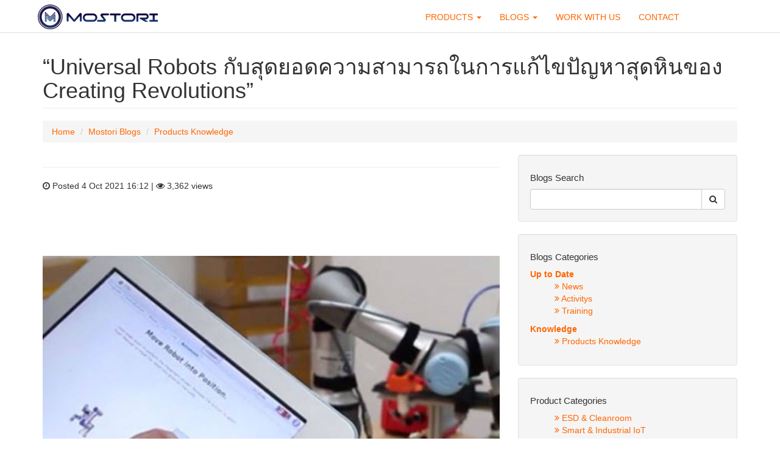

--- FILE ---
content_type: text/html; charset=UTF-8
request_url: https://www.mostori.com/blog32.html
body_size: 35376
content:







<!DOCTYPE html>
<html lang="en">
<head>
    <meta charset="utf-8">
    <meta http-equiv="X-UA-Compatible" content="IE=edge">
    <meta name="viewport" content="width=device-width, initial-scale=1">
    <meta name="description" content="Reading the useful article at mostori.com about “Universal Robots กับสุดยอดความสามารถในการแก้ไขปัญหาสุดหินของ Creating Revolutions”">
    <meta name="author" content="mostori.com">
    <title>“Universal Robots กับสุดยอดความสามารถในการแก้ไขปัญหาสุดหินของ Creating Revolutions” | Blog | Mostori</title>
    <link rel="canonical" href="https://www.mostori.com/blog32.html">
    <!-- Bootstrap Core CSS -->
    <link href="css/bootstrap.min.css" rel="stylesheet">
    <!-- Custom CSS -->
    
    <link href="css/modern-business.css" rel="stylesheet">
       <!-- Custom Fonts -->
    <link href="font-awesome/css/font-awesome.min.css" rel="stylesheet" type="text/css">
    <style type="text/css">
    a:visited {
	color: #FF6600;
	text-decoration: none;
}
a:hover {
	color: #FF9900;
	text-decoration: none;
}
a:active {
	color: #F90;
	text-decoration: none;
}
    a:link {
	text-decoration: none;
	color: #FF6600;
}
    .bg_orange {
	background-color: #F60;
	height: 120px;
}
    .bg_group_pic {
	height: 250px;
}
    </style>
    <!-- HTML5 Shim and Respond.js IE8 support of HTML5 elements and media queries -->
    <!-- WARNING: Respond.js doesn't work if you view the page via file:// -->
    <!--[if lt IE 9]>
        <script src="https://oss.maxcdn.com/libs/html5shiv/3.7.0/html5shiv.js"></script>
        <script src="https://oss.maxcdn.com/libs/respond.js/1.4.2/respond.min.js"></script>
    <![endif]-->
<!-- Google tag (gtag.js) -->
<script async src="https://www.googletagmanager.com/gtag/js?id=G-LJP1WQZ24L"></script>
<script>
  window.dataLayer = window.dataLayer || [];
  function gtag(){dataLayer.push(arguments);}
  gtag('js', new Date());

  gtag('config', 'G-LJP1WQZ24L');
</script>


<link rel="shortcut icon" type="image/x-icon" href="https://www.mostori.com/fav/favicon.ico">
<link rel="icon" type="image/x-icon" href="https://www.mostori.com/fav/favicon.ico"></head>
<body>
    <!-- Navigation -->
    <nav class="navbar navbar-fixed-top" role="navigation" >
        <div class="container">
            <!-- Brand and toggle get grouped for better mobile display -->
            <div class="navbar-header">
                <button type="button" class="navbar-toggle" data-toggle="collapse" data-target="#bs-example-navbar-collapse-1">
                    <span class="sr-only">Toggle navigation</span>
                    <span class="icon-bar"></span>
                    <span class="icon-bar"></span>
                    <span class="icon-bar"></span>
                </button>
            <a class="navbar-brand" href="/"><img src="images/logo-M-45.png"></a></div>
            <!-- Collect the nav links, forms, and other content for toggling -->
            <div class="collapse navbar-collapse" id="bs-example-navbar-collapse-1">
                <ul class="nav navbar-nav navbar-right" >
                    
                    <li class="dropdown">
                        <a href="#" class="dropdown-toggle" data-toggle="dropdown">PRODUCTS <b class="caret"></b></a>
                        <ul class="dropdown-menu">
                        <li><a href="esd-cleanroom-products-g1.html">ESD & Cleanroom</a></li>
                            <li><a href="material-handling-products-g2.html">Material Handling</a></li>
                            <li><a href="smart-industrial-iot-products-g6.html">Smart & Industrial IoT</a></li>
                            <li><a href="robotics-motions-products-g3.html">Automation</a></li>
                            <li><a href="testers-equipments-products-g4.html">Testers</a></li>
                            <li><a href="chemical-products-g5.html">Chemical</a></li>
                            
                        </ul>
                    </li>
                    <li class="dropdown">
                        <a href="#" class="dropdown-toggle" data-toggle="dropdown">BLOGS <b class="caret"></b></a>
                        <ul class="dropdown-menu">
                            <li><a href="blog-category1.html">Up to Date</a></li>
                            <li><a href="blog-category2.html">Knowledge</a></li>
                        </ul>
                    </li>
                    <li><a href="blog-category6.html">WORK WITH US</a></li>
                    <li><a href="contact.html">CONTACT</a></li>
                </ul>
            </div>
            <!-- /.navbar-collapse -->
        </div>
        <!-- /.container -->
    </nav>
    <!-- Page Content -->
    <div class="container">
        <!-- Page Heading/Breadcrumbs -->
        <div class="row">
            <div class="col-lg-12">
                <h1 class="page-header">“Universal Robots กับสุดยอดความสามารถในการแก้ไขปัญหาสุดหินของ Creating Revolutions”</h1>
                <ol class="breadcrumb">
                    <li><a href="/">Home</a></li>
                    <li><a href="blog-main.html">Mostori Blogs</a></li>
                    <li class="active"><a href="blog-category3.html">Products Knowledge</a></li>
                </ol>
            </div>
        </div>
        <!-- /.row -->
        <!-- Image Header -->
        <div class="row">
        <div class="col-lg-8">
                <!-- Blog Post -->
                <hr>
                <!-- Date/Time -->
                <p><i class="fa fa-clock-o"></i> Posted 4 Oct 2021 16:12  | <i class="fa fa-eye"></i> 3,362 views</p>
                
                    <iframe src="https://www.facebook.com/plugins/like.php?href=http%3A%2F%2Fmostori.com/blog32.html%2F&width=450&layout=standard&action=like&size=large&show_faces=true&share=true&height=80&appId=256866377671941" width="450" height="80" style="border:none;overflow:hidden" scrolling="no" frameborder="0" allowTransparency="true"></iframe>
				 
                <p>
                                </p>
                <!-- Preview Image -->
                    <img class="img-responsive center-block" src="blog_picb/211004310924170914300322Banner---Mostori.jpg" >
			
                        
                <!-- Post Content -->
                <p class="lead"><p><strong><span style="font-size:14.0pt">In short: &ldquo;</span></strong><span style="font-size:14pt">เหล่าบริษัทสตาร์ทอัพ </span><span style="font-size:14pt">Creating Revolutions ในไมอามี่กำลังประสบปัญหาในเรื่องของการผลิตระบบ Paging System &ldquo;ซึ่งข้อจำกัดในเรื่องของการผลิตผลิตภัณฑ์&rdquo; UR3 Cobot ของ Universal Robot สามารถแก้ไขปัญหานี้ได้เป็นอย่างดี โดยเฉพาะในขั้นตอนการเจาะ บัดกรี และการประกอบซิลิโคน โดยในแต่ละขั้นตอนสามารถดูแลควบคุมได้ผ่านระบบคลาวด์ ซึ่งสามารถเพิ่มประสิทธิภาพการผลิตได้ดีกว่าแบบเดิมเกือบห้าเท่าเลยทีเดียว&rdquo;</span></p>

<p><span style="font-size:14.0pt">&nbsp;</span></p>

<p><strong><span style="font-size:14.0pt">Challenge: </span></strong><span style="font-size:14.0pt">ในการสร้างอุปกรณ์ ระบบ </span><span style="font-size:14.0pt">Paging System ของ &ldquo;Creating Revolutions&rdquo; ถือว่ามีความซับซ้อนในการผลิตสูงมากเลยทีเดียว โดยอาศัยแผ่นดิสก์ที่ใช้ในการสื่อสารเป็นตัวหลักในการสื่อสารระหว่างสมาร์ทโฟนของผู้มาใช้บริการ (ไม่ว่าจะเป็นร้านอาหาร โรงแรม หรือธุรกิจผู้ให้บริการอื่นๆ) กับเจ้าหน้าที่ผู้ให้บริการ ซึ่งการประกอบแผ่นดิสก์เข้ากับอุปกรณ์ชิ้นอื่น ถือว่าเป็นเรื่องซับซ้อนมากเลยทีเดียว ซึ่งจะต้องอาศัยความแม่นยำในระดับสูงเพื่อรักษามาตรฐานของอุปกรณ์เอาไว้ &nbsp;ซึ่งแน่นอนว่าสำหรับงานจากฝีมือมนุษย์แล้วความแม่นยำในระดับนี้จะเกิดได้ยากมากเลยทีเดียว</span></p>

<p><span style="font-size:14.0pt">&nbsp;</span></p>

<p><span style="font-size:14.0pt">Einar Rosenberg CEO ของ Creating Revolutions กล่าวว่า <em>&ldquo;พวกเขาต้องการมองหาโซลูชั่นที่สามารถแก้ไขปัญหานี้ โดยทางเราเองก็มองหาไปประมาณ </em><em>40 บริษัทเลยทีเดียว ซึ่งแต่ละบริษัทก็มีหุ่นยนต์ที่แตกต่างกันออกไป แต่ส่วนใหญ่ก็ยังคงไม่สามารถแก้ไขปัญหาของพวกเราได้ หรือถ้ามีก็มีขนาดใหญ่และราคาที่สูงจนไม่เหมาะกับธุรกิจของพวกเรา&rdquo;</em></span></p>

<p><span style="font-size:14.0pt">และหลังจากที่&nbsp; </span><span style="font-size:14.0pt">Einar Rosenberg ได้ทำงานศึกษาข้อมูลของ UR3 จาก Universal Robots พวกเขาก็พบว่า นี่แหละคือทางออก &ldquo;Creating Revolutions&rdquo; ในการจัดการปัญหาการผลิตสุดหินที่คิดไม่ตกนี้ </span></p>

<p><span style="font-size:14.0pt">&nbsp;</span><strong><span style="font-size:14.0pt">Solution: </span></strong><span style="font-size:14.0pt">Einar Rosenberg กล่าวว่า <em>&ldquo;</em><em>UR3 มีรูปลักษณ์ที่สวยงามและสามารถทำงานได้อย่างรวดเร็ว ราบลื่น ที่สำคัญก็คือพวกเราสามารถไว้วางใจในเรื่องของความแม่นยำในการทำงานของ UR3 ซึ่งทำให้ค่าใช้จ่ายในการผลิตของพวกเราลดลงต่ำมากกว่าเดิมหลายเท่าตัว รวมไปถึงโอกาสทางธุรกิจของพวกเราก็เพิ่มมากขึ้นด้วยเช่นเดียวกัน&rdquo;</em></span></p>

<p><span style="font-size:x-large"><strong>สำหรับในไลน์การผลิตของ &ldquo;</strong><strong>Creating Revolutions&rdquo; หน้าที่ที่ UR3 ต้องทำก็คือ&nbsp;</strong></span></p>

<p><br />
<!--[endif]--></p>

<p style="margin-left:72.0pt"><!--[if !supportLists]--><span style="font-size:14.0pt">1.<span style="font-size:7pt">&nbsp;&nbsp;&nbsp;&nbsp;&nbsp;&nbsp; </span></span><!--[endif]--><span style="font-size:14.0pt">UR3 จะต้องทำการตรวจสอบ</span><span style="font-size:14.0pt">ชิ้นส่วนอลูมิเนียมที่ถูกเรียงรายอยู่บนถาด</span><span style="font-size:14pt">2.<span style="font-size:7pt">&nbsp;&nbsp;&nbsp;&nbsp;&nbsp;&nbsp; </span></span><span style="font-size:14pt">จากนั้นก็จะหยิบชิ้นส่วนเหล่านั้นวางเข้าไปในตำแหน่งที่ถูกต้องอย่างแม่นยำ และยึดติดด้วยการยิงซิลิโคน</span></p>

<p style="margin-left:72.0pt"><span style="font-size:14pt">3.<span style="font-size:7pt">&nbsp;&nbsp;&nbsp;&nbsp;&nbsp;&nbsp; </span></span><span style="font-size:14pt">พร้อมทั้งจัดตำแหน่งของซิลิโคนให้อยู่ในตำแหน่งที่เหมาะสม ก่อนจะ</span><span style="font-size:14pt">วางแผ่นอะคริลิคไว้ด้านบน</span></p>

<p style="margin-left:72.0pt"><span style="font-size:14pt">4.<span style="font-size:7pt">&nbsp;&nbsp;&nbsp;&nbsp;&nbsp;&nbsp; </span></span><span style="font-size:14pt">เมื่อประกอบเสร็จแล้ว </span><span style="font-size:14pt">UR3 จะทำการวางชิ้นที่ประกอบเสร็จแล้วลงบนถาดตามเดิม</span></p>

<p style="margin-left:72.0pt"><span style="font-size:14pt">5.<span style="font-size:7pt">&nbsp;&nbsp;&nbsp;&nbsp;&nbsp;&nbsp; </span></span><span style="font-size:14pt">ในส่วนต่อมาก็คือ &ldquo;ขั้นตอนการเจาะและบัดกรี&rdquo; โดย </span><span style="font-size:14pt">UR3 จะทำการ</span><span style="font-size:14pt">หยิบแผ่นดิสก์ที่มีฐานทองแดงออกจากเครื่องจ่ายและวางลงในเซ็นเซอร์เลเซอร์ออปติคัล</span></p>

<p style="margin-left:72.0pt"><span style="font-size:14pt">6.<span style="font-size:7pt">&nbsp;&nbsp;&nbsp;&nbsp;&nbsp;&nbsp; </span></span><span style="font-size:14pt">หลังจากที่จัดเรียงแผ่นดิสก์สื่อสารอย่างแม่นยำแล้ว ก็ทำการยึดติดเข้าด้วยกัน</span></p>

<p style="margin-left:72.0pt">&nbsp;</p>

<p style="margin-left:72.0pt"><img alt="" src="https://www.mostori.com/blog_picb/2110043109031710163112421.jpg	" style="height:1200px; width:600px" /></p>

<p><span style="font-size:14pt"><span style="font-family:Cordia New,sans-serif">&nbsp;</span></span><br />
<span style="font-size:large"><span style="background-color:transparent">Einar Rosenberg กล่าวว่า &ldquo;สำหรับขั้นตอนการเจาะ UR</span><span style="background-color:transparent">3 คว้าแท่นเจาะจากสายพานยูทิลิตี้และทำการเจาะรู</span><span style="background-color:transparent"> ซึ่งในส่วนนี้หากเป็นฝีมือของมนุษย์อาจจะทำให้อะครีลิคแตกได้ง่าย แต่ </span><span style="background-color:transparent">UR3 มีความไวมากพอที่จำทำให้ชิ้นงานออกมาสมบูรณ์แบบไร้รอยแตก และเมื่อทำการเจาะเสร็จเรียบร้อย UR</span><span style="background-color:transparent">3 จะทำการคว้าหัวแร้งและเพิ่มจุดเชื่อมก่อนการบัดกรีสามจุด&nbsp;</span><span style="background-color:transparent">ในขั้นตอนการบัดกรีนี้ </span><span style="background-color:transparent">UR3 สามารถยกระดับในการผลิตได้มากกว่าเดิมถึง 5 เท่าเลยทีเดียว และหากจะต้องบัดกรีด้วยมือของมนุษย์ก็คงจะต้องใช้ถึง 3 มือเลยทีเดียว ถึงจะได้งานที่สมบูรณ์แบบเท่า</span><span style="background-color:transparent">&rdquo;</span></span></p>

<p style="margin-left:36.0pt"><span style="font-size:14.0pt">&nbsp;</span></p>

<p><span style="font-size:14.0pt">เรียกได้ว่า </span><span style="font-size:14.0pt">UR3 สามารถกลายเป็นส่วนหนึ่งของ &ldquo;Creating Revolutions&rdquo; ได้เป็นอย่างดี</span><span style="font-size:14.0pt"> โดยมาจากบริการของ&nbsp; &ldquo;</span><span style="font-size:14.0pt">Hirebotics&rdquo; &nbsp;</span><span style="font-size:14.0pt">ซึ่งเป็น &ldquo;</span><span style="font-size:14.0pt">Universal Robots Certified System Integrator&rdquo; ที่ทำหน้าที่เหมือนกันหน่วยงานที่ผลิต Cobot มาเพื่อให้เช่าโดยไม่มีค่าใช้จ่ายล่วงหน้า ซึ่ง &ldquo;Hirebotics&rdquo; จะ</span><span style="font-size:14.0pt">จัดการกับการเขียนโปรแกรมการใช้งานและการบำรุงรักษาหุ่นยนต์ทั้งหมดในขณะที่ทำงานให้กับ </span><span style="font-size:14.0pt">&ldquo;</span><span style="font-size:14.0pt">Creating Revolutions&rdquo; </span><span style="font-size:14.0pt">&nbsp;ซึ่งค่าใช้จ่ายก็จะคิดเฉพาะชั่วโมงที่ใช้งานได้เท่านั้น</span></p>

<p>&nbsp;</p>

<p><span style="font-size:14.0pt">Matt Bush </span><span style="font-size:14.0pt">ผู้ร่วมก่อตั้ง </span><span style="font-size:14.0pt">Hirebotics </span><span style="font-size:14.0pt">อธิบายว่า</span><span style="font-size:14.0pt"> &ldquo;หลังจากที่ได้รับการติดต่อจาก </span><span style="font-size:14.0pt">Creating Revolutions พวกเราก็ใช้เวลาไม่กี่สัปดาห์ในการติดตั้งและเขียนโปรแกรมเพื่อใช้งานจริง เพราะพวกเราเข้าใจดีว่าความรวดเร็วในการใช้หุ่นยนต์เป็นสิ่งจำเป็นมาก&rdquo;</span></p>

<p>&nbsp;</p>

<p><span style="font-size:14.0pt">Bush กล่าวเพิ่มเติมอีกว่า &ldquo;UR </span><span style="font-size:14.0pt">อินเทอร์เฟซ</span><span style="font-size:14.0pt"> สามารถทำงานได้ง่ายและรวดเร็วกว่าโซลูชั่นอื่น ซึ่งนี่คือจุดเด่นเลยทีเดียว ซึ่งเขายังได้พัฒนาระดับเพื่อให้สามารถเชื่อมต่อแบบ </span><span style="font-size:14.0pt">IoT ผ่าน</span><span style="font-size:14.0pt">แอปพลิเคชันมือถือ ให้สามารถควบคุมข้อมูลการผลิตแบบเรียลไทม์และการแจ้งเตือนเมื่อหุ่นยนต์ต้องการ</span><span style="font-size:14.0pt">ความช่วยเหลือ&rdquo;</span></p>

<p style="margin-left:36.0pt"><span style="font-size:14.0pt">&nbsp;</span></p>

<p><span style="font-size:14pt">&ldquo;จากข้อมูลที่พวกเราได้รวบรวมมานั้นพบว่า การใช้งาน </span><span style="font-size:14pt">UR3 เป็นคำตอบในการผลิตของพวกเรา โดยสามารถตอบโจทย์ในเรื่องของความแม่นยำได้เป็นอย่างดี</span><span style="background-color:transparent"><span style="font-size:14.0pt">เรียกได้ว่า การมีหุ่นยนต์เป็นส่วนหนึ่งของการผลิตส่งผลดีให้กับธุรกิจของพวกเราเป็นอย่างมาก ทั้งในแง่ต้นทุน คุณภาพในการผลิต และความมั่นใจของลูกค้า เมื่อมีลูกค้ามาดูการผลิตของพวกเราและพบว่ามี </span></span><span style="background-color:transparent"><span style="font-size:14.0pt">UR3 เป็นส่วนหนึ่ง ต่างก็พึ่งพอใจในเรื่องของ คุณภาพและความแม่นยำในการผลิต &nbsp;ซึ่งนี่แสดงให้เห็นถึงผลพลอยได้ในการส่งเสริมการขายจากการใช้ UR3 ของพวกเรา&rdquo; </span></span><span style="background-color:transparent; font-size:14pt">Rosenberg กล่าวปิดท้าย</span></p>

<div style="border-bottom:solid windowtext 1.5pt; border:none; mso-element:para-border-div; padding:0cm 0cm 1.0pt 0cm">
<p><em><span style="font-size:14.0pt">&nbsp;</span></em></p>
</div>

<p><em><span style="font-size:14.0pt">&nbsp;</span></em></p>

<p><strong><span style="font-size:20.0pt">Company facts</span></strong></p>

<p><strong><span style="font-size:20.0pt">&nbsp;</span></strong></p>

<p><strong><span style="font-size:14.0pt">Company Name : </span></strong><span style="font-size:14.0pt">Creating Revolutions</span></p>

<p>&nbsp;</p>

<p><strong><span style="font-size:14.0pt">Country: </span></strong><span style="font-size:14.0pt">USA</span></p>

<p>&nbsp;</p>

<p><strong><span style="font-size:14.0pt">Products : </span></strong><span style="font-size:14.0pt">Creating Revolution&rsquo;s Service Pager<strong> </strong>เครื่องมือสื่อสารระหว่างลูกค้าที่นิยมใช้กันในร้านอาหารและโรงแรม ซึ่งได้รับการจด</span><span style="font-size:14.0pt">สิทธิบัตรที่ไม่ซ้ำกันถึง 11 ฉบับ โดยมีการพัฒนาระบบมามากกว่า 10 ปี ซึ่งในปัจจุบันสามารถใช้ได้ง่ายโดยการเชื่อมต่อสมาร์ทโฟนของลูกค้าเท่านั้น ก็จะสามารถสื่อสารกับพนักงานผู้ให้บริการได้แล้ว</span></p>

<p>&nbsp;</p>

<p><strong><span style="font-size:14.0pt">Industry:</span></strong><span style="font-size:14.0pt"> Electronics and Technology</span></p>

<p>&nbsp;</p>

<p><strong><span style="font-size:14.0pt">Tasks: </span></strong><span style="font-size:14.0pt">การเจาะ</span><span style="font-size:14.0pt">, </span><span style="font-size:14.0pt">การบัดกรี</span><span style="font-size:14.0pt">, </span><span style="font-size:14.0pt">การจ่าย</span><span style="font-size:14.0pt">, </span><span style="font-size:14.0pt">การประกอบ</span><span style="font-size:14.0pt">, </span><span style="font-size:14.0pt">การคัดเลือกและหยิบจับ</span></p>

<p>&nbsp;</p>

<p><strong><span style="font-size:14.0pt">Automation Challenges Solved: </span></strong><span style="font-size:14.0pt">เพิ่มประสิทธิภาพในการผลิต โดยสามารถทำงานที่ต้องใช้ความละเอียดและแม่นยำสูง ซึ่งเป็นไปได้ยากมากสำหรับฝีมือมนุษย์ แต่การทำงานของ </span><span style="font-size:14.0pt">UR3 สามารถตอบโจทย์ได้เป็นอย่างดี</span></p>

<p>&nbsp;</p>

<p><strong><span style="font-size:14.0pt">Key Value Drivers: </span></strong><span style="font-size:14.0pt">ตั้งโปรแกรมได้ง่าย </span><span style="font-size:14.0pt">Cobot ทำงานได้เร็ว ปลอดภัย และติดตั้งง่าย</span></p>

<p><span style="font-size:14.0pt">&nbsp;</span></p>

<p><span style="font-size:14.0pt">Reference&nbsp; : https://www.universal-robots.com/case-stories/creating-revolutions/</span></p>

<p>&nbsp;</p>
</p>
<br><br>
				    <iframe width="560" height="315" src="https://www.youtube.com/embed/rpTI3XUYVsM" frameborder="0" allowfullscreen></iframe> <br><br>                                
                                <br><br>
          		<img class="img-responsive img-hover img-thumbnail" src="blog_pics/1807063104477.jpg" >
			
            	                <!-- Blog Comments -->
                <br><br>
                <!-- Comments Form -->
                
                <!-- Posted Comments -->
                <div class="row well">
                <!-- <div class="col-md-3">
                <a href="blog_detail.php?b_id=363" target="_blank">
                    <img class="img-responsive img-hover img-thumbnail" src="blog_pics/260105310949AMR.png" >
                </a>
                <h5>
                    <a href="blog_detail.php?b_id=363" target="_blank">ทำรู้จัก AMR: อนาคตของระบบขนส่งอัจฉริยะในโรงงาน</a>
                </h5>
 </div>-->
 <ul>
 <li><a href="blog363.html" target="_blank">ทำรู้จัก AMR: อนาคตของระบบขนส่งอัจฉริยะในโรงงาน</a></li>
 </ul>
 
<!-- <div class="col-md-3">
                <a href="blog_detail.php?b_id=362" target="_blank">
                    <img class="img-responsive img-hover img-thumbnail" src="blog_pics/251225311040 2568.png" >
                </a>
                <h5>
                    <a href="blog_detail.php?b_id=362" target="_blank">Industrial Weighing System</a>
                </h5>
 </div>-->
 <ul>
 <li><a href="blog362.html" target="_blank">Industrial Weighing System</a></li>
 </ul>
 
<!-- <div class="col-md-3">
                <a href="blog_detail.php?b_id=361" target="_blank">
                    <img class="img-responsive img-hover img-thumbnail" src="blog_pics/251216310117Blog ไฟฟ้าสถิต—ปัญหาเล็กที่ทำให้โรงงานเสียเงินมหาศาล!.jpg" >
                </a>
                <h5>
                    <a href="blog_detail.php?b_id=361" target="_blank">⚡ ไฟฟ้าสถิต—ปัญหาเล็กที่ทำให้โรงงานเสียเงินมหาศาล!</a>
                </h5>
 </div>-->
 <ul>
 <li><a href="blog361.html" target="_blank">⚡ ไฟฟ้าสถิต—ปัญหาเล็กที่ทำให้โรงงานเสียเงินมหาศาล!</a></li>
 </ul>
 
<!-- <div class="col-md-3">
                <a href="blog_detail.php?b_id=359" target="_blank">
                    <img class="img-responsive img-hover img-thumbnail" src="blog_pics/251209310343fim.jpg" >
                </a>
                <h5>
                    <a href="blog_detail.php?b_id=359" target="_blank">FIAM Air Motors — มอเตอร์ลมสำหรับทุกงานอุตสาหกรรม</a>
                </h5>
 </div>-->
 <ul>
 <li><a href="blog359.html" target="_blank">FIAM Air Motors — มอเตอร์ลมสำหรับทุกงานอุตสาหกรรม</a></li>
 </ul>
 
                </div>
                <!-- Comment -->
                <!-- Comment -->
        </div>
          <div class="col-md-4">
              <!-- Blog Search Well -->
          <div class="well">
                    <h4>Blogs Search</h4>
                    <form action="" method="post">
                    <div class="input-group">
                        <input name="blog_name" type="text" class="form-control">
                        <span class="input-group-btn">
                            <button class="btn btn-default" type="submit"><i class="fa fa-search"></i></button>
                        </span>
                    </div>
                    </form>
                    <!-- /.input-group -->
                </div>
                <!-- Blog Categories Well -->
                <div class="well">
                    <h4>Blogs Categories</h4>
                    <div class="row">
                        <div class="col-lg-12">
                        <a href="blog-main1.html"><strong>Up to Date</strong></a>
<ul>
                              <li class="list-unstyled"><a href="blog-category1.html"><i class="fa fa-angle-double-right"></i> News</a>
              </li>
                <li class="list-unstyled"><a href="blog-category2.html"><i class="fa fa-angle-double-right"></i> Activitys</a>
              </li>
                <li class="list-unstyled"><a href="blog-category5.html"><i class="fa fa-angle-double-right"></i> Training</a>
              </li>
                          </ul>
                      </div>
                        <!-- /blog cate knowledge -->
<div class="col-lg-12">
<a href="blog-main2.html"><strong>Knowledge</strong></a>
<ul>
<li class="list-unstyled"><a href="blog-category3.html"><i class="fa fa-angle-double-right"></i> Products Knowledge</a></li>
</ul>
</div>
                        <!-- /.col-lg-6 -->
                    </div>
                    <!-- /.row -->
                </div>
                <!-- Side Widget Well -->
                <div class="well">
                    
                    
                    <h4>Product Categories</h4>
                        
<ul>
                              <li class="list-unstyled"><a href="esd-cleanroom-products-g1.html"><i class="fa fa-angle-double-right"></i> ESD & Cleanroom</a>
              </li>
                <li class="list-unstyled"><a href="smart-industrial-iot-products-g6.html"><i class="fa fa-angle-double-right"></i> Smart & Industrial IoT</a>
              </li>
                <li class="list-unstyled"><a href="material-handling-products-g2.html"><i class="fa fa-angle-double-right"></i> Material Handling</a>
              </li>
                <li class="list-unstyled"><a href="robotics-motions-and-automation-products-g3.html"><i class="fa fa-angle-double-right"></i> Robotics & Automation</a>
              </li>
                <li class="list-unstyled"><a href="testers-equipments-products-g4.html"><i class="fa fa-angle-double-right"></i> Testers & Equipments</a>
              </li>
                <li class="list-unstyled"><a href="chemical-products-g5.html"><i class="fa fa-angle-double-right"></i> Chemical</a>
              </li>
                <li class="list-unstyled"><a href="tooling-fixure-solutions-products-g7.html"><i class="fa fa-angle-double-right"></i> Tooling & Fixture Solutions</a>
              </li>
                            </ul>
                            
                      
                </div>
                
                <div class="well text-center">
                <a href="contact.html" target="_blank" class="btn btn-default btn-x form-control">Contact Us</a><br><br>
                <p><i class="fa fa-mobile fa-1x wow bounceIn" data-wow-delay=".1s"></i> Tei: 033 641 800</p>
                  <p><i class="fa fa-envelope-o fa-1x wow bounceIn" data-wow-delay=".2s"></i> Email: <a href="mailto:sales@mostori.com">Sales@mostori.com</a>
                 <br><br>
                 <a href="https://www.facebook.com/mostori.th" target="_blank"><img src="images/square-facebook-42.jpg" width="42" height="42"></a>&nbsp;&nbsp;&nbsp;&nbsp;&nbsp;<a href="https://www.youtube.com/channel/UC5113YmAL5oEDKCwZ7Sihnw?view_as=subscriber" target="_blank"><img src="images/youtube_images.jpg" width="42" height="42"></a><br>
                    <br>
                    <a href="#" target="_blank" data-toggle="modal" data-target="#myModal"><img src="images/Image_line.jpg" ></a> 
                 </div>
            </div>
        </div>
        <!-- /.row -->
        <!-- Service Panels -->
        <!-- The circle icons use Font Awesome's stacked icon classes. For more information, visit http://fontawesome.io/examples/ -->
    <div class="row"></div>
        <!-- Service Tabs -->
    <div class="row"></div>
        <!-- Service List -->
        <!-- The circle icons use Font Awesome's stacked icon classes. For more information, visit http://fontawesome.io/examples/ -->
        <div class="row"></div>
        <!-- /.row -->
        <hr>
        <!-- Footer -->
        <footer>
            <div class="row">
                <div class="col-lg-12">
                    <p>Copyright &copy; MOSTORI 2014</p>
                </div>
            </div>
        </footer>
    </div>
    
    <!-- /.container -->
    <!-- jQuery -->
    <script src="js/jquery.js"></script>
    <!-- Bootstrap Core JavaScript -->
    <script src="js/bootstrap.min.js"></script>
    <script>
  (function(i,s,o,g,r,a,m){i['GoogleAnalyticsObject']=r;i[r]=i[r]||function(){
  (i[r].q=i[r].q||[]).push(arguments)},i[r].l=1*new Date();a=s.createElement(o),
  m=s.getElementsByTagName(o)[0];a.async=1;a.src=g;m.parentNode.insertBefore(a,m)
  })(window,document,'script','https://www.google-analytics.com/analytics.js','ga');
  ga('create', 'UA-293183-31', 'auto');
  ga('send', 'pageview');
</script>
<!--<iframe src="stat.php" width="0" height="0" style="visibility:hidden"></iframe> -->
</body>
</html>
